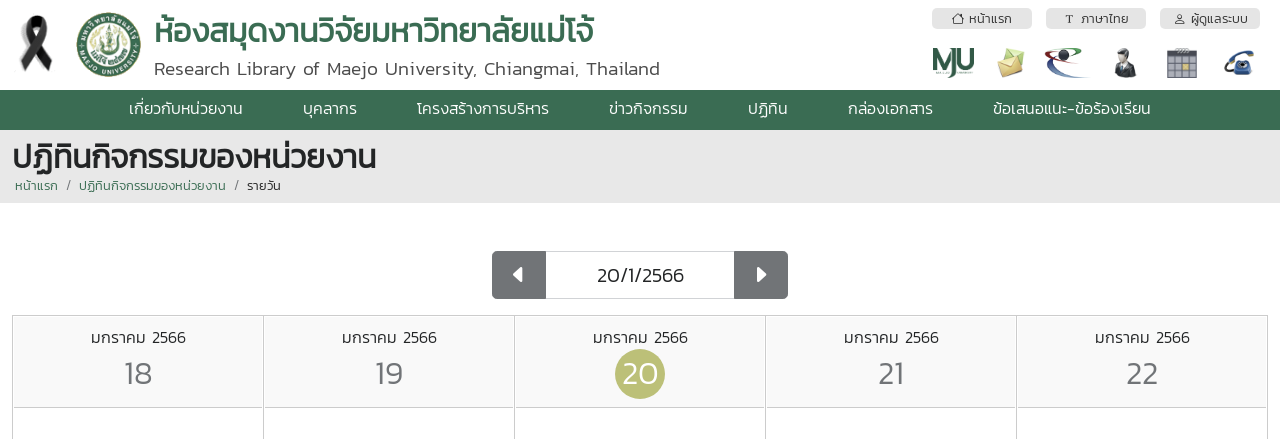

--- FILE ---
content_type: text/html; charset=utf-8
request_url: https://librae.mju.ac.th/wtms_calendarDay.aspx?d=20/1/2566&lang=th-TH
body_size: 12990
content:


<!DOCTYPE html>

<html>
<head><title>
	
        ปฏิทินกิจกรรมของหน่วยงาน

</title><meta http-equiv="content-type" content="text/html; charset=UTF-8" /><meta name="viewport" content="width=device-width, initial-scale=1.0" /><meta name="robots" content="index,follow" /><link href="wtms_system/bootstrap/css/bootstrap.css" rel="stylesheet" /><link href="wtms_system/bootstrap/css/bootstrap-grid.css" rel="stylesheet" /><link href="wtms_system/bootstrap/css/bootstrap-utilities.css" rel="stylesheet" /><link href="wtms_system/bootstrap/font/bootstrap-icons.css" rel="stylesheet" />
    <script src="wtms_system/bootstrap/js/jquery-3.5.1.min.js" type="text/javascript"></script>
    <script src="wtms_system/bootstrap/js/bootstrap.min.js" type="text/javascript"></script>

    <link href="wtms_system/CSS/mainCSS.css" rel="stylesheet" /><link href="wtms_system/use_temp/main/custom.css" rel="stylesheet" /><link href='wtms_system/use_temp/main/custom.css' rel='stylesheet' />
</head>
<body>
    <form method="post" action="./wtms_calendarDay.aspx?d=20%2f1%2f2566&amp;lang=th-TH" id="form1">
<div class="aspNetHidden">
<input type="hidden" name="ContentPlaceHolder1_ToolkitScriptManager1_HiddenField" id="ContentPlaceHolder1_ToolkitScriptManager1_HiddenField" value="" />
<input type="hidden" name="__EVENTTARGET" id="__EVENTTARGET" value="" />
<input type="hidden" name="__EVENTARGUMENT" id="__EVENTARGUMENT" value="" />
<input type="hidden" name="__LASTFOCUS" id="__LASTFOCUS" value="" />
<input type="hidden" name="__VIEWSTATE" id="__VIEWSTATE" value="/[base64]/[base64]/guLTguJfguLTguJnguIHguLTguIjguIHguKPguKPguKHguILguK3guIfguKvguJnguYjguKfguKLguIfguLLguJlkZAIHDw8WBB8BBRXguKvguJnguYnguLLguYHguKPguIEfAgUad3Rtc19pbmRleC5hc3B4P2xhbmc9dGgtVEhkZAIIDw8WBB8BBUjguJvguI/[base64]/[base64]/[base64]/[base64]/pz7CMwumCka64qt5bDQARdwEgbh78d1s=" />
</div>

<script type="text/javascript">
//<![CDATA[
var theForm = document.forms['form1'];
if (!theForm) {
    theForm = document.form1;
}
function __doPostBack(eventTarget, eventArgument) {
    if (!theForm.onsubmit || (theForm.onsubmit() != false)) {
        theForm.__EVENTTARGET.value = eventTarget;
        theForm.__EVENTARGUMENT.value = eventArgument;
        theForm.submit();
    }
}
//]]>
</script>


<script src="/WebResource.axd?d=MmkOiZ5mpnw5cZWSSUMxXKmkg7LqmESYrMK6-EpKB79F2rhxzTYGttk1Gd1wPj6B-ClAFNMBEM_YmpNCajJ9gp4DyUOPuT3Vbcr3B1XSaL41&amp;t=638883523099574018" type="text/javascript"></script>


<script type="text/javascript">
//<![CDATA[
var __cultureInfo = {"name":"th-TH","numberFormat":{"CurrencyDecimalDigits":2,"CurrencyDecimalSeparator":".","IsReadOnly":true,"CurrencyGroupSizes":[3],"NumberGroupSizes":[3],"PercentGroupSizes":[3],"CurrencyGroupSeparator":",","CurrencySymbol":"฿","NaNSymbol":"NaN","CurrencyNegativePattern":1,"NumberNegativePattern":1,"PercentPositivePattern":1,"PercentNegativePattern":1,"NegativeInfinitySymbol":"-∞","NegativeSign":"-","NumberDecimalDigits":2,"NumberDecimalSeparator":".","NumberGroupSeparator":",","CurrencyPositivePattern":0,"PositiveInfinitySymbol":"∞","PositiveSign":"+","PercentDecimalDigits":2,"PercentDecimalSeparator":".","PercentGroupSeparator":",","PercentSymbol":"%","PerMilleSymbol":"‰","NativeDigits":["๐","๑","๒","๓","๔","๕","๖","๗","๘","๙"],"DigitSubstitution":1},"dateTimeFormat":{"AMDesignator":"AM","Calendar":{"MinSupportedDateTime":"\/Date(-62135596800000)\/","MaxSupportedDateTime":"\/Date(253402275599999)\/","AlgorithmType":1,"Eras":[1],"TwoDigitYearMax":2592,"IsReadOnly":true},"DateSeparator":"/","FirstDayOfWeek":1,"CalendarWeekRule":0,"FullDateTimePattern":"d MMMM yyyy H:mm:ss","LongDatePattern":"d MMMM yyyy","LongTimePattern":"H:mm:ss","MonthDayPattern":"d MMMM","PMDesignator":"PM","RFC1123Pattern":"ddd, dd MMM yyyy HH\u0027:\u0027mm\u0027:\u0027ss \u0027GMT\u0027","ShortDatePattern":"d/M/yyyy","ShortTimePattern":"H:mm","SortableDateTimePattern":"yyyy\u0027-\u0027MM\u0027-\u0027dd\u0027T\u0027HH\u0027:\u0027mm\u0027:\u0027ss","TimeSeparator":":","UniversalSortableDateTimePattern":"yyyy\u0027-\u0027MM\u0027-\u0027dd HH\u0027:\u0027mm\u0027:\u0027ss\u0027Z\u0027","YearMonthPattern":"MMMM yyyy","AbbreviatedDayNames":["อา.","จ.","อ.","พ.","พฤ.","ศ.","ส."],"ShortestDayNames":["อา","จ","อ","พ","พฤ","ศ","ส"],"DayNames":["อาทิตย์","จันทร์","อังคาร","พุธ","พฤหัสบดี","ศุกร์","เสาร์"],"AbbreviatedMonthNames":["ม.ค.","ก.พ.","มี.ค.","เม.ย.","พ.ค.","มิ.ย.","ก.ค.","ส.ค.","ก.ย.","ต.ค.","พ.ย.","ธ.ค.",""],"MonthNames":["มกราคม","กุมภาพันธ์","มีนาคม","เมษายน","พฤษภาคม","มิถุนายน","กรกฎาคม","สิงหาคม","กันยายน","ตุลาคม","พฤศจิกายน","ธันวาคม",""],"IsReadOnly":true,"NativeCalendarName":"พุทธศักราช","AbbreviatedMonthGenitiveNames":["ม.ค.","ก.พ.","มี.ค.","เม.ย.","พ.ค.","มิ.ย.","ก.ค.","ส.ค.","ก.ย.","ต.ค.","พ.ย.","ธ.ค.",""],"MonthGenitiveNames":["มกราคม","กุมภาพันธ์","มีนาคม","เมษายน","พฤษภาคม","มิถุนายน","กรกฎาคม","สิงหาคม","กันยายน","ตุลาคม","พฤศจิกายน","ธันวาคม",""]},"eras":[1,"พ.ศ.",null,-543]};//]]>
</script>

<script src="/ScriptResource.axd?d=6xEBfhK38ki0-k0JnewljARTBGO3EXSb7kmA6FCY_kmCko6Ul1RZF_9cdQr2yHt1Ux-_VliS_30BJLuug18oK9YAPLW4UYml-IIUwLqVgodHVbsRLlO1KCCa2dhX07RS0&amp;t=23c9c237" type="text/javascript"></script>
<script src="/ScriptResource.axd?d=6lfNnrMa4JN0DMoaW5WDrHnPt4C3GUxlXl3lku2ZZTZcy2OoKMPkHkReamyaWNTJp5ift8yICKk0L_u8629F8wnI2aHCij3g5WCrDspSlmmIEr2FePyicSjGAhxWzYnvV6loDUm5p_FOOqj5Pmopdg2&amp;t=23c9c237" type="text/javascript"></script>
<div class="aspNetHidden">

	<input type="hidden" name="__VIEWSTATEGENERATOR" id="__VIEWSTATEGENERATOR" value="47110348" />
	<input type="hidden" name="__EVENTVALIDATION" id="__EVENTVALIDATION" value="/wEdABElW6lfitRfvdenZbili39WaisQQJZxw9if5YW+val5CrGLR5uk4VSJS25HZlacX2d2E3cH8d4TF1C+ihnC6AILFor7BgFc0n+vDn+C8l/mRI0JyQZPphdTiZlVc5lucNXwyd3cb2fTedu17CHpkfGBk0TNLg6xcC/x9HgdA4VYslYE66w0F2PGK/iNflS5iy1DYOMMTvcKEweH4POMbN6BpB/TdJheAe7nLbiTTx/R4bbc7iham+v3/rFR0sqJgoCHRFrKjO09aKX8U4Qn/zoCU2JCqmDq/KstqTx+8ygf8YTkxDh9/Ok1GflSX+5s+taJlR0chHugeMBux1627Yc0hRwYkflrn85QjxftG8m3jy/0vyYLi1+LP6hzQtE2ROz6xZSQFiLxMfSzH46rkfV2" />
</div>
        <input type="hidden" name="ctl00$hf_departmentID" id="hf_departmentID" value="287" />
        <input type="hidden" name="ctl00$hf_wtDepartmentID" id="hf_wtDepartmentID" value="13" />
        <input type="hidden" name="ctl00$hf_folder" id="hf_folder" value="20111119104834_librae" />
        <input type="hidden" name="ctl00$hf_adminID" id="hf_adminID" />
        <input type="hidden" name="ctl00$hf_adminType" id="hf_adminType" />
        <input type="hidden" name="ctl00$hf_adminPersonType" id="hf_adminPersonType" />
        <input type="hidden" name="ctl00$hf_language" id="hf_language" value="th-TH" />

        <div class="d-block d-sm-block d-md-block d-lg-none d-xl-none d-xxl-none fixed-top">
            <div class="container-fluid web-header-sm">
            <table style="width: 100%;">
                <tr>
                    <td class="text-center" style="width: 1px; height: 70px; vertical-align:middle;">
                            <a href="#" data-bs-toggle="modal" data-bs-target="#siteMenu"><i class="bi-grid-3x3-gap-fill" style="font-size: 2rem; color: #FFFFFF;"></i></a>
                    </td>
                    <td class="text-center" style="vertical-align:middle; padding-left:0.75rem;">
                        <img id="img_logo2" src="goverment/20111119104834_librae/GoverLogo20111119103448_28510.gif" style="height:50px;" />
                    </td>
                    <td class="text-center" style="width: 1px; padding-left:0.75rem;">
                        <a href="#" data-bs-toggle="modal" data-bs-target="#popupSelectLanguage">
                        <div style="border-radius:100px; background:rgba(0,0,0,0.2); padding:3px;">
                            <div style="background: rgba(0,0,0,0.2); border-radius: 100px; width: 40px; height: 40px; color:white; font-weight:bold; text-align:center; padding-top:0.5rem;">
                                <span id="Label1">TH</span>
                            </div>
                        </div></a>
                    </td>
                    <td class="text-center" style="width: 1px; padding-left:0.75rem;">
                        <div style="border-radius:100px; background:rgba(0,0,0,0.2); padding:3px;"><a id="hlIconLogin" href="wtms_adminIndex.aspx"><div style='background: #CCC; border-radius: 100px; width: 40px; height: 40px;'><i class='bi-person-fill' style='font-size: 1.5rem; color: #FFFFFF;'></i></div></a></div>
                    </td>
                </tr>
            </table>
            </div>
        </div>
        <div class="d-block d-sm-block d-md-block d-lg-none d-xl-none d-xxl-none" style="margin-top: 70px;"></div>

        <div class="d-none d-sm-none d-md-none d-lg-block d-xl-block d-xxl-block">
            <div class="container-fluid web-header-lg">
                <table style="width: 100%;">
                    <tr>
                        <td style="width: 1px; height: 90px; vertical-align: middle; padding-right:1rem;">
                            <img id="Image1" src="https://erp.mju.ac.th/images/ribbon-black_68.png" style="height:65px;" />
                        </td>
                        <td style="width: 1px; height: 90px; vertical-align: middle;">
                            <img id="img_logo1" src="goverment/20111119104834_librae/GoverLogo20111119103448_28510.gif" style="height:65px;" />
                        </td>
                        <td style="vertical-align: middle; padding-left: 0.75rem;">
                            <div class="d-none d-sm-none d-md-none d-lg-none d-xl-block d-xxl-block" style="float:right;">
                                <table style="width: 100%;">
                                    <tr>
                                        <td colspan="2" style="vertical-align: middle;">
                                            <a id="btnMenuHome" href="wtms_index.aspx?lang=th-TH"><div class='web-header-btn text-center text-truncate'><i class='bi bi-house'></i>&nbsp;หน้าแรก</div></a>
                                        </td>
                                        <td colspan="2" style="vertical-align: middle;">
                                            <a id="btnMenuLanguage" data-bs-toggle="modal" data-bs-target="#popupSelectLanguage" href="#"><div class='web-header-btn text-center text-truncate'><i class='bi bi-fonts'></i>&nbsp;ภาษาไทย</div></a>
                                        </td>
                                        <td colspan="2" style="vertical-align: middle;">
                                            <a id="btnMenuLogin" href="wtms_adminIndex.aspx"><div class='web-header-btn text-center text-truncate'><i class='bi bi-person'></i>&nbsp;ผู้ดูแลระบบ</div></a>
                                        </td>
                                    </tr>
                                    <tr>
                                        <td class="text-center" style="vertical-align: middle; width: 40px; padding-top:0.75rem;">
                                            <a id="HyperLink2" href="https://www.mju.ac.th/" target="_blank">
                                                <div class="menu-icon-mju"></div>
                                            </a>
                                        </td>
                                        <td class="text-center" style="vertical-align: middle; width: 40px; padding-top:0.75rem;">
                                            <a id="HyperLink3" href="https://office.com/" target="_blank">
                                                <div class="menu-icon-mail"></div>
                                            </a>
                                        </td>
                                        <td class="text-center" style="vertical-align: middle; width: 40px; padding-top:0.75rem;">
                                            <a id="HyperLink4" href="https://erp.mju.ac.th/" target="_blank">
                                                <div class="menu-icon-erp"></div>
                                            </a>
                                        </td>
                                        <td class="text-center" style="vertical-align: middle; width: 40px; padding-top:0.75rem;">
                                            <a id="HyperLink5" href="wtms_personStructure.aspx?lang=th-TH">
                                                <div class="menu-icon-person"></div>
                                            </a>
                                        </td>
                                        <td class="text-center" style="vertical-align: middle; width: 40px; padding-top:0.75rem;">
                                            <a id="HyperLink6" href="wtms_calendar.aspx?lang=th-TH">
                                                <div class="menu-icon-calendar"></div>
                                            </a>
                                        </td>
                                        <td class="text-center" style="vertical-align: middle; width: 40px; padding-top:0.75rem;">
                                            <a id="HyperLink7" href="wtms_contact.aspx?lang=th-TH">
                                                <div class="menu-icon-contact"></div>
                                            </a>
                                        </td>
                                    </tr>
                                </table>
                            </div>
                            <div class="text-truncate text-brand text-tone">
                                <span id="lbl_webName1">ห้องสมุดงานวิจัยมหาวิทยาลัยแม่โจ้</span>
                            </div>
                            <div class="text-brand-2">
                                <span id="lbl_webName2">Research Library of Maejo University, Chiangmai, Thailand</span>
                            </div>
                        </td>
                </table>
            </div>
            <div class="d-none d-sm-none d-md-none d-lg-block d-xl-none d-xxl-none">
                <span id="lbl_subMenu"><table style='width: 100%;'><tr><td class='text-center p-1 web-header-border-top-menu'><a href='wtms_index.aspx?lang=th-TH'><i class='bi bi-house'></i>&nbsp;หน้าแรก</a></td><td class='text-center p-1 web-header-border-top-menu'><a href='wtms_personStructure.aspx?lang=th-TH'><i class='bi bi-people'></i>&nbsp;บุคลากรตามโครงสร้าง</a></td><td class='text-center p-1 web-header-border-top-menu'><a href='https://www.mju.ac.th/' target='_blabk'><i class='bi bi-star'></i>&nbsp;มหาวิทยาลัยแม่โจ้</a></td><td class='text-center p-1 web-header-border-top-menu'><a href='https://erp.mju.ac.th' target='_blabk'><i class='bi bi-shield'></i>&nbsp;ERP</a></td><td class='text-center p-1 web-header-border-top-menu'><a href='https://office.com' target='_blabk'><i class='bi bi-envelope'></i>&nbsp;MJU-mail</a></td><td class='text-center p-1 web-header-border-top-menu'><a href='wtms_contact.aspx?lang=th-TH'><i class='bi bi-telephone'></i>&nbsp;ที่อยู่ติดต่อ</a></td><td class='text-center p-1 web-header-border-top-menu'><a href='#' data-bs-toggle='modal' data-bs-target='#popupSelectLanguage'><i class='bi bi-fonts'></i>&nbsp;ภาษาไทย</a></td><td class='text-center p-1 web-header-border-top-menu'><a href='wtms_adminIndex.aspx'><i class='bi bi-person'></i>&nbsp;ผู้ดูแลระบบ</a></td></tr></table></span>
            </div>
            <div class="text-center web-header-bg-menu">
                <span id="lbl_webMenuTop"><div class='dropdown'><a href='wtms_about.aspx' class='dropdown-btn'>เกี่ยวกับหน่วยงาน</a></div><div class='dropdown'><a href='wtms_person.aspx' class='dropdown-btn'>บุคลากร</a></div><div class='dropdown'><a href='wtms_structure.aspx' class='dropdown-btn'>โครงสร้างการบริหาร</a></div><div class='dropdown'><a href='wtms_news.aspx' class='dropdown-btn'>ข่าวกิจกรรม</a></div><div class='dropdown'><a href='wtms_calendar.aspx' class='dropdown-btn'>ปฏิทิน</a></div><div class='dropdown'><a href='wtms_document.aspx' class='dropdown-btn'>กล่องเอกสาร</a></div><div class='dropdown'><a href='wtms_contactDirect.aspx' class='dropdown-btn'>ข้อเสนอแนะ-ข้อร้องเรียน</a></div></span>
            </div>
        </div>

        <div style="min-height: 500px;">
            
    <script type="text/javascript">
//<![CDATA[
Sys.WebForms.PageRequestManager._initialize('ctl00$ContentPlaceHolder1$ToolkitScriptManager1', 'form1', [], [], [], 90, 'ctl00');
//]]>
</script>


    <input type="hidden" name="ctl00$ContentPlaceHolder1$hf_sesLanguage" id="ContentPlaceHolder1_hf_sesLanguage" value="th-TH" />
    <input type="hidden" name="ctl00$ContentPlaceHolder1$hf_currLang" id="ContentPlaceHolder1_hf_currLang" />
    <input type="hidden" name="ctl00$ContentPlaceHolder1$hf_departmentID" id="ContentPlaceHolder1_hf_departmentID" />
    <input type="hidden" name="ctl00$ContentPlaceHolder1$hf_wtDepartmentID" id="ContentPlaceHolder1_hf_wtDepartmentID" value="13" />
    <input type="hidden" name="ctl00$ContentPlaceHolder1$hf_selectDate" id="ContentPlaceHolder1_hf_selectDate" value="20/1/2566" />

    <header class="breadcrumb-holder">
        <div class="container-fluid">
            <h1 class="breadcrumb-title text-cut">
                <span id="ContentPlaceHolder1_lbl_pageTitle">ปฏิทินกิจกรรมของหน่วยงาน</span></h1>
            <div class="breadcrumb">

                <div class="breadcrumb-item">
                    <a id="ContentPlaceHolder1_navMenu1" href="wtms_index.aspx?lang=th-TH">หน้าแรก</a>
                </div>
                <div class="breadcrumb-item">
                    <a id="ContentPlaceHolder1_navMenu2" href="wtms_calendar.aspx?d=20/1/2566&amp;lang=th-TH">ปฏิทินกิจกรรมของหน่วยงาน</a>
                </div>
                <div class="breadcrumb-item">
                    <a id="ContentPlaceHolder1_navMenu3">รายวัน</a>
                </div>
            </div>
        </div>
    </header>
    <div class="container-fluid mt-5">
        <div class="row justify-content-center">
            <div class="col-lg-3">
                <div class="input-group input-group-lg mb-3">
                    <a id="ContentPlaceHolder1_btnPrev" class="btn btn-secondary" href="wtms_calendarDay.aspx?d=19/1/2566&amp;lang=th-TH"><i class="bi-caret-left-fill"></i></a>
                    <input name="ctl00$ContentPlaceHolder1$txtSelectDate" type="text" value="20/1/2566" id="ContentPlaceHolder1_txtSelectDate" class="form-control text-center" />
                    <a id="ContentPlaceHolder1_btnNext" class="btn btn-secondary" href="wtms_calendarDay.aspx?d=21/1/2566&amp;lang=th-TH"><i class="bi-caret-right-fill"></i></a>
                </div>
            </div>
        </div>
        <div class="d-none d-sm-none d-md-none d-lg-block d-xl-block d-xxl-block"><table style='width:100%; border:1px solid #CCC; margin-bottom:1rem;'><tr><td style='width:20%; border-left:1px solid #CCC; height:600px; vertical-align:top'><div class='text-center p-2 bg-light' style='border-bottom:1px solid #CCC;'>มกราคม 2566<div class='text-center text-secondary' style='border-radius:100px; height:50px; width:50px; margin:0 auto; font-size:2rem;'>18</div></div></td><td style='width:20%; border-left:1px solid #CCC; height:600px; vertical-align:top'><div class='text-center p-2 bg-light' style='border-bottom:1px solid #CCC;'>มกราคม 2566<div class='text-center text-secondary' style='border-radius:100px; height:50px; width:50px; margin:0 auto; font-size:2rem;'>19</div></div></td><td style='width:20%; border-left:1px solid #CCC; height:600px; vertical-align:top'><div class='text-center p-2 bg-light' style='border-bottom:1px solid #CCC;'>มกราคม 2566<div class='text-center text-white bg-tone2' style='border-radius:100px; height:50px; width:50px; margin:0 auto; font-size:2rem;'>20</div></div></td><td style='width:20%; border-left:1px solid #CCC; height:600px; vertical-align:top'><div class='text-center p-2 bg-light' style='border-bottom:1px solid #CCC;'>มกราคม 2566<div class='text-center text-secondary' style='border-radius:100px; height:50px; width:50px; margin:0 auto; font-size:2rem;'>21</div></div></td><td style='width:20%; border-left:1px solid #CCC; height:600px; vertical-align:top'><div class='text-center p-2 bg-light' style='border-bottom:1px solid #CCC;'>มกราคม 2566<div class='text-center text-secondary' style='border-radius:100px; height:50px; width:50px; margin:0 auto; font-size:2rem;'>22</div></div></td></tr></table></div>
        <div class="d-block d-sm-block d-md-block d-lg-none d-xl-none d-xxl-none"><table style='width:100%; border:1px solid #CCC; margin-bottom:1rem;'><tr><td style='width:20%; border-left:1px solid #CCC; height:600px; vertical-align:top'><div class='text-center p-2 bg-light' style='border-bottom:1px solid #CCC;'>มกราคม 2566<div class='text-center text-white bg-tone2' style='border-radius:100px; height:50px; width:50px; margin:0 auto; font-size:2rem;'>20</div></div></td></tr></table></div>
    </div>

        </div>
        <footer class="footer">
            <table style="width: 100%;">
                <tr>
                    <td style="min-height: 90px; vertical-align: top;">
                        <span id="lbl_footer"><p style="text-align: center;"><span style="color: #808080;">ฝ่ายยุทธศาสตร์และประสานงานวิจัย สำนักวิจัยและส่งเสริมวิชาการการเกษตร มหาวิทยาลัยแม่โจ้</span></p>
<p style="text-align: center;"><span style="color: #808080;">ชั้น 3 อาคารเฉลิมพระเกียรติสมเด็จพระเทพรัตนราชสุดา (อาคารไบโอเทค) เยื้องหอสมุดมหาวิทยาลัยแม่โจ้</span></p>
<p style="text-align: center;"><span style="color: #808080;">ต.หนองหาร อ.สันทราย จ.เชียงใหม่ 50290</span></p>
<p style="text-align: center;"><span style="color: #808080;">โทร.0-5387-3423</span></p></span>
                    </td>
                </tr>
                <tr>
                    <td class="footer-admin">
                        <div class="container-fluid">
                            <div class="row">
                                <div class="col-md-6 text-md-start text-sm-center"><img src="wtms_system/images/logo-wtms.png" style="height:20px;" /> <small>Web Template Management 2021</small></div>
                                <div class="col-md-6 text-md-end text-sm-center">
                                    <small><a href="#">นโยบายการพัฒนาระบบ</a>
                                        &nbsp;&nbsp;|&nbsp;&nbsp;
                            <a href="#">ทีมพัฒนาระบบ</a></small>
                                </div>
                            </div>
                        </div>
                    </td>
                </tr>
            </table>
        </footer>

        <!-- Modal -->
        <div class="modal fade" id="siteMenu" tabindex="-1" aria-labelledby="exampleModalLabel" aria-hidden="true">
            <div class="modal-dialog modal-fullscreen">
                <div class="modal-content">
                    <div class="modal-header">
                        <h5 class="modal-title" id="exampleModalLabel">
                            <span id="Label2">เมนูหลักของระบบ</span></h5>
                        <button type="button" class="btn-close" data-bs-dismiss="modal" aria-label="Close"></button>
                    </div>
                    <div class="modal-body scrollbar">
                        
                        <div class="mb-3">
                            <a id="btnHome" class="btn btn-secondary" href="wtms_index.aspx?lang=th-TH">หน้าแรก</a>
                        </div>
                        <div class="bg-tone1" style="height: 3px;"></div>
                        <span id="lbl_popMenu"><div style='clear: both; padding: 1rem 0; border-bottom: 1px dashed #ccc;'><div style='float: left;'><i class='bi-caret-right-fill fs-5'></i></div><div style='margin-left: 30px;'><a href='wtms_about.aspx'><strong class='fs-5'>เกี่ยวกับหน่วยงาน</strong></a></div></div><div style='clear: both; padding: 1rem 0; border-bottom: 1px dashed #ccc;'><div style='float: left;'><i class='bi-caret-right-fill fs-5'></i></div><div style='margin-left: 30px;'><a href='wtms_person.aspx'><strong class='fs-5'>บุคลากร</strong></a></div></div><div style='clear: both; padding: 1rem 0; border-bottom: 1px dashed #ccc;'><div style='float: left;'><i class='bi-caret-right-fill fs-5'></i></div><div style='margin-left: 30px;'><a href='wtms_structure.aspx'><strong class='fs-5'>โครงสร้างการบริหาร</strong></a></div></div><div style='clear: both; padding: 1rem 0; border-bottom: 1px dashed #ccc;'><div style='float: left;'><i class='bi-caret-right-fill fs-5'></i></div><div style='margin-left: 30px;'><a href='wtms_news.aspx'><strong class='fs-5'>ข่าวกิจกรรม</strong></a></div></div><div style='clear: both; padding: 1rem 0; border-bottom: 1px dashed #ccc;'><div style='float: left;'><i class='bi-caret-right-fill fs-5'></i></div><div style='margin-left: 30px;'><a href='wtms_calendar.aspx'><strong class='fs-5'>ปฏิทิน</strong></a></div></div><div style='clear: both; padding: 1rem 0; border-bottom: 1px dashed #ccc;'><div style='float: left;'><i class='bi-caret-right-fill fs-5'></i></div><div style='margin-left: 30px;'><a href='wtms_document.aspx'><strong class='fs-5'>กล่องเอกสาร</strong></a></div></div><div style='clear: both; padding: 1rem 0; border-bottom: 1px dashed #ccc;'><div style='float: left;'><i class='bi-caret-right-fill fs-5'></i></div><div style='margin-left: 30px;'><a href='wtms_contactDirect.aspx'><strong class='fs-5'>ข้อเสนอแนะ-ข้อร้องเรียน</strong></a></div></div></span>
                    </div>
                </div>
            </div>
        </div>

        <div class="modal fade" id="popupSelectLanguage" tabindex="-1" aria-labelledby="exampleModalLabel" aria-hidden="true">
            <div class="modal-dialog modal-sm">
                <div class="modal-content">
                    <div class="modal-header">
                        <h5 class="modal-title">
                            <span id="popupSelectLanguageTitle">เปลี่ยนภาษาบนเว็บไซต์</span></h5>
                        <button type="button" class="btn-close" data-bs-dismiss="modal" aria-label="Close"></button>
                    </div>
                    <div class="modal-body">
                        <table id="ddl_lang" class="radioList-vertical">
	<tr>
		<td><input id="ddl_lang_0" type="radio" name="ctl00$ddl_lang" value="th-TH" checked="checked" /><label for="ddl_lang_0">ภาษาไทย</label></td>
	</tr><tr>
		<td><input id="ddl_lang_1" type="radio" name="ctl00$ddl_lang" value="en-US" onclick="javascript:setTimeout(&#39;__doPostBack(\&#39;ctl00$ddl_lang$1\&#39;,\&#39;\&#39;)&#39;, 0)" /><label for="ddl_lang_1">English</label></td>
	</tr>
</table>
                    </div>
                </div>
            </div>
        </div>

        <span id="lbl_googleAnalytics"><script type="text/javascript"> var _gaq = _gaq || []; _gaq.push(['_setAccount', 'UA-19901356-17']); _gaq.push(['_trackPageview']); (function() { var ga = document.createElement('script'); ga.type = 'text/javascript'; ga.async = true; ga.src = ('https:' == document.location.protocol ? 'https://ssl' : 'http://www') + '.google-analytics.com/ga.js'; var s = document.getElementsByTagName('script')[0]; s.parentNode.insertBefore(ga, s); })(); </script></span>
    </form>
</body>
</html>
